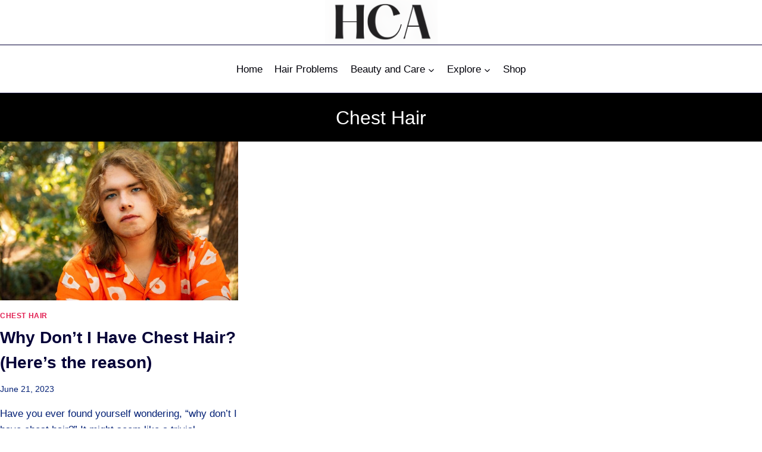

--- FILE ---
content_type: text/html; charset=utf-8
request_url: https://www.google.com/recaptcha/api2/aframe
body_size: 269
content:
<!DOCTYPE HTML><html><head><meta http-equiv="content-type" content="text/html; charset=UTF-8"></head><body><script nonce="1FVLX654299QbjbTLh1mxQ">/** Anti-fraud and anti-abuse applications only. See google.com/recaptcha */ try{var clients={'sodar':'https://pagead2.googlesyndication.com/pagead/sodar?'};window.addEventListener("message",function(a){try{if(a.source===window.parent){var b=JSON.parse(a.data);var c=clients[b['id']];if(c){var d=document.createElement('img');d.src=c+b['params']+'&rc='+(localStorage.getItem("rc::a")?sessionStorage.getItem("rc::b"):"");window.document.body.appendChild(d);sessionStorage.setItem("rc::e",parseInt(sessionStorage.getItem("rc::e")||0)+1);localStorage.setItem("rc::h",'1762004853890');}}}catch(b){}});window.parent.postMessage("_grecaptcha_ready", "*");}catch(b){}</script></body></html>

--- FILE ---
content_type: application/javascript; charset=utf-8
request_url: https://fundingchoicesmessages.google.com/f/AGSKWxWJm6m2s3s74GdPDspJ7svQunsisZYmZEMN-qBeUFkzUbehn6fksukdE2QnYQGJTzKuBT6xUg1prCsl8RDmBW5JH-B_vhAvfGX_dwC9m1zajvUuBvk5gRMjleX_dKIX6NV6TfN-cbMn_PVhl704Yv-XLSCWzI3tNOktdcHyAH7lweriIWVSUvTovqiV/_/adbroker.-720x120-/admicro2./ads12./adbuddy.
body_size: -1286
content:
window['b6df32e0-09d6-46df-9269-6c5b04b028c8'] = true;

--- FILE ---
content_type: application/javascript; charset=utf-8
request_url: https://fundingchoicesmessages.google.com/f/AGSKWxVkJSUBRoQN3uQWVD3Aulsxf3SXvvSy58IGJz2vbBzCk8U_hiAvKg7aLS9JUY5uy9SFAXbgVW4SoNQqRqWmDxtxhg-8-OYLMdp40CdyPJK74m6mPwgAfsoScehTy6ezDzKq157W1A==?fccs=W251bGwsbnVsbCxudWxsLG51bGwsbnVsbCxudWxsLFsxNzYyMDA0ODU0LDM4MDAwMDAwXSxudWxsLG51bGwsbnVsbCxbbnVsbCxbNyw2XSxudWxsLG51bGwsbnVsbCxudWxsLG51bGwsbnVsbCxudWxsLG51bGwsbnVsbCwxXSwiaHR0cHM6Ly9oYWlyY2FyZWFkZGljdGlvbi5jb20vY2F0ZWdvcnkvYm9keS1oYWlyL2NoZXN0LWhhaXIvIixudWxsLFtbOCwiTkVyZndJSGNkSzQiXSxbOSwiZW4tVVMiXSxbMTYsIlsxLDEsMV0iXSxbMTksIjIiXSxbMTcsIlswXSJdLFsyNCwiIl0sWzI5LCJmYWxzZSJdXV0
body_size: 129
content:
if (typeof __googlefc.fcKernelManager.run === 'function') {"use strict";this.default_ContributorServingResponseClientJs=this.default_ContributorServingResponseClientJs||{};(function(_){var window=this;
try{
var ap=function(a){this.A=_.t(a)};_.u(ap,_.J);var bp=function(a){this.A=_.t(a)};_.u(bp,_.J);bp.prototype.getWhitelistStatus=function(){return _.F(this,2)};var cp=function(a){this.A=_.t(a)};_.u(cp,_.J);var dp=_.Tc(cp),ep=function(a,b,c){this.B=a;this.j=_.A(b,ap,1);this.l=_.A(b,_.Ak,3);this.F=_.A(b,bp,4);a=this.B.location.hostname;this.G=_.Cg(this.j,2)&&_.O(this.j,2)!==""?_.O(this.j,2):a;a=new _.Lg(_.Bk(this.l));this.C=new _.Wg(_.q.document,this.G,a);this.console=null;this.o=new _.Xo(this.B,c,a)};
ep.prototype.run=function(){if(_.O(this.j,3)){var a=this.C,b=_.O(this.j,3),c=_.Yg(a),d=new _.Rg;b=_.hg(d,1,b);c=_.D(c,1,b);_.bh(a,c)}else _.Zg(this.C,"FCNEC");_.Zo(this.o,_.A(this.l,_.we,1),this.l.getDefaultConsentRevocationText(),this.l.getDefaultConsentRevocationCloseText(),this.l.getDefaultConsentRevocationAttestationText(),this.G);_.$o(this.o,_.F(this.F,1),this.F.getWhitelistStatus());var e;a=(e=this.B.googlefc)==null?void 0:e.__executeManualDeployment;a!==void 0&&typeof a==="function"&&_.Do(this.o.D,
"manualDeploymentApi")};var fp=function(){};fp.prototype.run=function(a,b,c){var d;return _.v(function(e){d=dp(b);(new ep(a,d,c)).run();return e.return({})})};_.Ek(7,new fp);
}catch(e){_._DumpException(e)}
}).call(this,this.default_ContributorServingResponseClientJs);
// Google Inc.

//# sourceURL=/_/mss/boq-content-ads-contributor/_/js/k=boq-content-ads-contributor.ContributorServingResponseClientJs.en_US.NErfwIHcdK4.es5.O/d=1/exm=ad_blocking_detection_executable,kernel_loader,loader_js_executable/ed=1/rs=AJlcJMwh9a1OCIE8KcAjVm7dONmVEb7Hjw/m=cookie_refresh_executable
__googlefc.fcKernelManager.run('\x5b\x5b\x5b7,\x22\x5b\x5bnull,\\\x22haircareaddiction.com\\\x22,\\\x22AKsRol8WNTZwtqVSZw0DcsLG0LYsEfjca8cgtQCDDfmfjUJZYBEeEyDC_Uwb3vY6Ob3zISqPAKpsPVJthLlO6TOcFgnKP4Bd6dm2SFOVxQZcHvDoUFO4_K32atObdAO5ZiJydGGP4verBI5PZF_vE6cei6JP7jnbKA\\\\u003d\\\\u003d\\\x22\x5d,null,\x5b\x5bnull,null,null,\\\x22https:\/\/fundingchoicesmessages.google.com\/f\/AGSKWxWx9TgKsz3Rl_UEM5J3Bc1sdyal6M2SuZ0ptEjsG4Z0xg047uamLK4tyUVLkbFjFXDzEAqT2Ybmzqjhja0ZIGyeyZAWjAXMYY_rKKrQ2cJ97OM0mOCDX7gqzZEdYwW7uzjgz0abGg\\\\u003d\\\\u003d\\\x22\x5d,null,null,\x5bnull,null,null,\\\x22https:\/\/fundingchoicesmessages.google.com\/el\/AGSKWxUbzvmDCzoGQODkuDxqwLiFejIpwhfG8xeQujdcYq5uDYxtHJi7LUkF3cvCBAmgf_b3PAQzrWbiQSBww90isE2uYmymDFukoPnKRPv3y8ijkMdubP8vK7E6RkgrFhkTcYrN3lcIwA\\\\u003d\\\\u003d\\\x22\x5d,null,\x5bnull,\x5b7,6\x5d,null,null,null,null,null,null,null,null,null,1\x5d\x5d,\x5b3,1\x5d\x5d\x22\x5d\x5d,\x5bnull,null,null,\x22https:\/\/fundingchoicesmessages.google.com\/f\/AGSKWxUEsI8UYc-LUo9zk8DS0g--ftkurwsn_uj9aO1Vu2jMvH79LxpL7PcrWdVAoDnXpZm5VgYEOQsbGnMEQT4HL_1Kg8Ti62ZiuKTwkMlsreCaLguSnqBA18mfmvlNdKKMNIH88QJ4Mw\\u003d\\u003d\x22\x5d\x5d');}